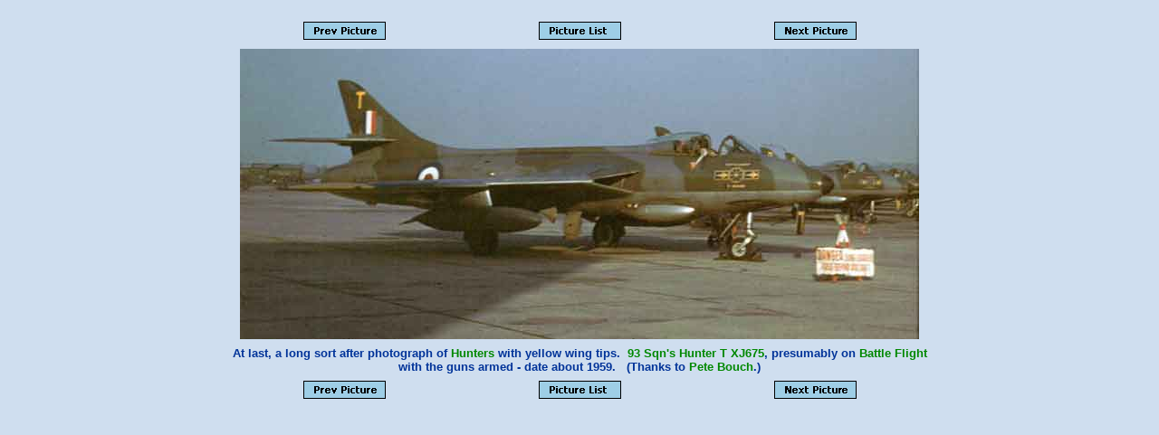

--- FILE ---
content_type: text/html
request_url: https://www.jeversteamlaundry.org/93sqnpic108.htm
body_size: 1615
content:
<!DOCTYPE HTML PUBLIC "-//W3C//DTD HTML 4.01 Transitional//EN">
<HTML lang="en">
<HEAD>
<TITLE>Jever Steam Laundry - 93 Sqn Picture 108</TITLE>
<!-- Validated 12Feb06 -->

<META NAME="description" CONTENT="This site covers the history of the RAF in Jever, Germany.">
<META NAME="keywords" CONTENT="Jever, hunter, RAF, R.A.F., steam laundry">

<meta http-equiv="Content-Type" content="text/html; charset=us-ascii">
<LINK href="jever.css" type="text/css" rel=stylesheet>

<SCRIPT LANGUAGE="JavaScript" type="text/javascript">

  <!-- 

  if(document.images) {
    buttons = new Array(); 
    buttons[1] = new Image();
    buttons[1].src = "graphics/next-off.gif"; 
    buttons[2] = new Image();
    buttons[2].src = "graphics/next-over.gif";
    buttons[3] = new Image();
    buttons[3].src = "graphics/prev-off.gif"; 
    buttons[4] = new Image();
    buttons[4].src = "graphics/prev-over.gif";
    buttons[5] = new Image();
    buttons[5].src = "graphics/list-off.gif";
    buttons[6] = new Image();
    buttons[6].src = "graphics/list-over.gif";
  }

    function changer(from,to) {
    if(document.images) {
    document.images[from].src = buttons[to].src;
    }
  }
  //-->
</SCRIPT> 

</HEAD>

<BODY >
 


<!-- do NOT touch this bit -->
<TABLE   STYLE="position: absolute; top: 20px; left: 0px; margin-top: 0px;" height="100" cellSpacing="0" cellPadding="0" width="100%" border="0" ALIGN="center">
<TR>
<TD WIDTH="100%">


<!-- ...................... UNDER HERE IS FOR EDITING........................ -->

<!-- This is a template for adding a picture page -->
<TABLE  cellSpacing=0 cellPadding="4" width="780"  BORDER="0" ALIGN="center" >
<TR>

		<!-- If no button req you must copy this line to the blank slot eg if first picture, there will be no prev button
		<TD WIDTH="10%" HEIGHT=30>&nbsp;</TD> -->
    	
        <!-- This is left button slot -->
	    <TD WIDTH="10%" HEIGHT="30" ALIGN=CENTER VALIGN=top><A href="./93sqnpic089.htm" onMouseOver="changer('img3',4)" onMouseOut="changer('img3',3)"><IMG  name="img3" id="img3" border="0" width="91" height="20" src="graphics/prev-off.gif" alt="Previous picture"></A></TD>

		<!-- This is centre button slot insert url of appropriate picture list -->
		<TD WIDTH="10%"  HEIGHT=30 ALIGN="CENTER" VALIGN=top><A href="./93squadpictures.htm" onMouseOver="changer('img5',6)" onMouseOut="changer('img5',5)"><IMG  name="img5" id="img5" border="0" width="91" height="20" src="graphics/list-off.gif" alt="93 Sqn pictures"></A></TD>

		<!-- This is right button slot -->	
		<TD WIDTH="10%"  HEIGHT=30 ALIGN=CENTER VALIGN=top><A href="./93sqnpic875.htm" onMouseOver="changer('img1',2)" onMouseOut="changer('img1',1)"><IMG  name="img1" id="img1" border="0" width="91" height="20" src="graphics/next-off.gif" alt="Next picture"></A></TD>

	</TR> 		
	<TR>

		<TD COLSPAN="3" ALIGN="CENTER" VALIGN="MIDDLE"><IMG SRC="./pictures-93/93sqnpic108.jpg" ALT="93sqnpic108.jpg, 10777 bytes" BORDER="0"></TD>
		<!-- Width of picture must not be > 750px   height not over 480, resolution 72 -->	
		
	</TR><TR>		

				
		<TD WIDTH="750" HEIGHT="20" COLSPAN="3" ALIGN="CENTER" VALIGN="MIDDLE">
		<SPAN CLASS="picturetitle">At last, a long sort after photograph of <A HREF="./hunters.htm#hunterf6">Hunters</A> with yellow wing tips.&nbsp;&nbsp;<A HREF="./93squadhistory.htm">93 Sqn's</A> <A HREF="./hunters.htm#hunterf6">Hunter</A> <A HREF="./93squadaircraft.htm#XJ675">T XJ675</A>, presumably on <A HREF="./glossary.htm#BattleFlight">Battle Flight</A> with the guns armed - date about 1959.&nbsp;&nbsp;&nbsp;(Thanks to <A HREF="./sharecurrent.htm#Bouch">Pete Bouch</A>.)</SPAN></TD>

	
	</TR><TR>

		<!-- If no button req you must copy this line to the blank slot eg if first picture, there will be no prev button
		<TD WIDTH="10%" HEIGHT=30>&nbsp;</TD> -->
    	
        <!-- This is left button slot -->
	    <TD WIDTH="10%" HEIGHT="30" ALIGN=CENTER VALIGN=top><A href="./93sqnpic089.htm" onMouseOver="changer('img3',4)" onMouseOut="changer('img3',3)"><IMG  name="img3" id="img3" border="0" width="91" height="20" src="graphics/prev-off.gif" alt="Previous picture"></A></TD>

		<!-- This is centre button slot insert url of appropriate picture list -->
		<TD WIDTH="10%"  HEIGHT=30 ALIGN="CENTER" VALIGN=top><A href="./93squadpictures.htm" onMouseOver="changer('img5',6)" onMouseOut="changer('img5',5)"><IMG  name="img5" id="img5" border="0" width="91" height="20" src="graphics/list-off.gif" alt="93 Sqn pictures"></A></TD>

		<!-- This is right button slot -->	
		<TD WIDTH="10%"  HEIGHT=30 ALIGN=CENTER VALIGN=top><A href="./93sqnpic875.htm" onMouseOver="changer('img1',2)" onMouseOut="changer('img1',1)"><IMG  name="img1" id="img1" border="0" width="91" height="20" src="graphics/next-off.gif" alt="Next picture"></A></TD>

	</TR> 	
  	
</TABLE>


<!-- ....................DO NOT TOUCH ANYTHING BELOW HERE.................... -->


</TD>
</TR>
</TABLE>




 
</BODY>
</HTML>




--- FILE ---
content_type: text/css
request_url: https://www.jeversteamlaundry.org/jever.css
body_size: 4477
content:

/* level 0 inner */
.m0l0iout {
	font: 12px Tahoma, Verdana, Geneva, Arial, Helvetica, sans-serif;
	font-weight: bold;
	text-decoration: none;
	padding: 4px;
	text-align: center;
	color: #000000; 
}
.m0l0iover {
	font: 12px Tahoma, Verdana, Geneva, Arial, Helvetica, sans-serif;
	font-weight: bold;
	text-decoration: underline;
	padding: 4px;
	text-align: center;
	color: #0000ff; 
}

/* level 0 outer */
.m0l0oout {
	text-decoration : none;
	border : 1px solid #003366;
	background: #9ecee6; 
}
.m0l0oover {
	text-decoration : underline;
	border : 1px solid #003366;
	background: #CCCCCC; 
}

/* level 1 inner */
.m0l1iout {
	font: 12px Tahoma, Verdana, Geneva, Arial, Helvetica, sans-serif;
	text-decoration: none;
	text-align: center;
	padding: 4px;
	color: #000000;
}
.m0l1iover {
	font: 12px Tahoma, Verdana, Geneva, Arial, Helvetica, sans-serif;
	text-decoration : underline;
	text-align: center;
	padding: 4px;
	color: #0000FF;
}

/* level 1 outer */
.m0l1oout {
	text-decoration : none;
	border : 1px solid #003366;
	background: #d5ece0;
	
}
.m0l1oover {
	text-decoration : none;
	border : 1px solid #003366;
	background: #a2d39c;
}

/* level 2 inner */
.m0l2iover {
	font: 12px Tahoma, Verdana, Geneva, Arial, Helvetica, sans-serif;
	text-decoration : none;
	text-align: center;
	padding: 4px;
	color: #0000FF;
}

/* level 2 outer */
.m0l2oout {
	text-decoration : none;
	text-align: center;
	border : 1px solid #003366;
	background: #dddddd;
}
.m0l2oover {
	text-decoration : underline;
	border : 1px solid #003366;
	background: #CCBFBF;
}



BODY   {
    background-color: #cfdeef;
    margin-left: 0;
    margin-right: 0px;
    margin-top: 0px;
    margin-bottom: 0px;
    }

.txt {
	background: #FFFFFF;
	font-family: arial, sans-serif;
	color: #331705;
	font-size: 12px;
	background-color: #FFFFFF;
	text-indent: 10px;
	margin-left: 14px;
	margin-right: 14px;
	text-align: justify;	
	}

.copyright {
	
	font: 10px arial, helvetica, sans-serif;
	color: #00BFF3;
	text-align: center;	
	}
	
.tableheader {
	
	font-family: verdana, arial, helvitica, sans-serif;
	font-size: 13px;
	font-weight: bold;
	color: #003399;
	
	}
.picturetitle {
	
	font-family: verdana, arial, helvitica, sans-serif;
	font-size: 13px;
	font-weight: bold;
	color: #003399;
	
	}

.liststxt {
	
	font-family: verdana, arial, helvitica, sans-serif;
	font-size: 13px;
	font-weight: normal;
	color: #003399;
	
	}

.storytxt {
	font-family: arial, sans-serif;
	color: #000000;
	font-size: 12px;
	font-weight: normal;
	text-indent: 20px;
	margin-left: 0px;
	margin-right: 0px;
	text-align: left;
	
	}

.pictxt {
	background: #003333;
	font-family: arial, sans-serif;
	color: #FFCC66;
	font-size: 12px;
	font-weight: normal;
	background-color: #003333;
	text-indent: 10px;
	margin-left: 14px;
	margin-right: 14px;
	text-align: center;
	
	}

.table {
	
	font-family: arial, sans-serif;
	color: #331705;
	font-size: 12px;
	
	
	}

.tableintable {
	
	font-family: arial, sans-serif;
	color: #3317CC;
	font-size: 12px;
	
	
	}
.img {
	
	border-color: #CC6600;
	
	}

.indexname {

	font-family: verdana, arial, helvitica, sans-serif;
	font-size: 12px;
	font-weight: bold;
	color: #000000;
	text-align: left;
	}

.introtext {

	font-family: verdana, arial, helvitica, sans-serif;
	font-size: 14px;
	font-weight: bold;
	color: #0000FF;
	text-align: left;
	}	

H3 {
	font-family: verdana, arial, helvitica, sans-serif;
	font-size: 14px;
	font-weight: bold;
	color: #003399;
	text-align: center;
	}

H4 {
	font-family: verdana, arial, helvitica, sans-serif;
	font-size: 14px;
	color: #003399;
	text-align: left;
	}

H5 {
	font-family: Times New Roman, verdana, arial, helvitica, sans-serif;
	font-size: 30px;
	color: #000000;
	text-align: center;
	}

H6 {
	font-family: Times New Roman, verdana, arial, helvitica, sans-serif;
	font-size: 20px;
	font-weight: normal;
	color: #000000;
	text-align: left;
	}	

A  {
	text-decoration: none;
	color: #008800;
	}
	
A:visited
   {
   color: #008800;
   }

.book {
	font-family: times new roman, verdana, arial, helvitica, sans-serif;
	font-size: 16px;
	color: #000000;
	text-align: left;
	}

.super {
	font-family: times new roman, verdana, arial, helvitica, sans-serif;
	font-size: 10px;
	color: #000000;
	text-align: left;
	}
.timescale {
	font-family: arial, sans;
	font-size: 14px;
	color: #000000;
	
	}